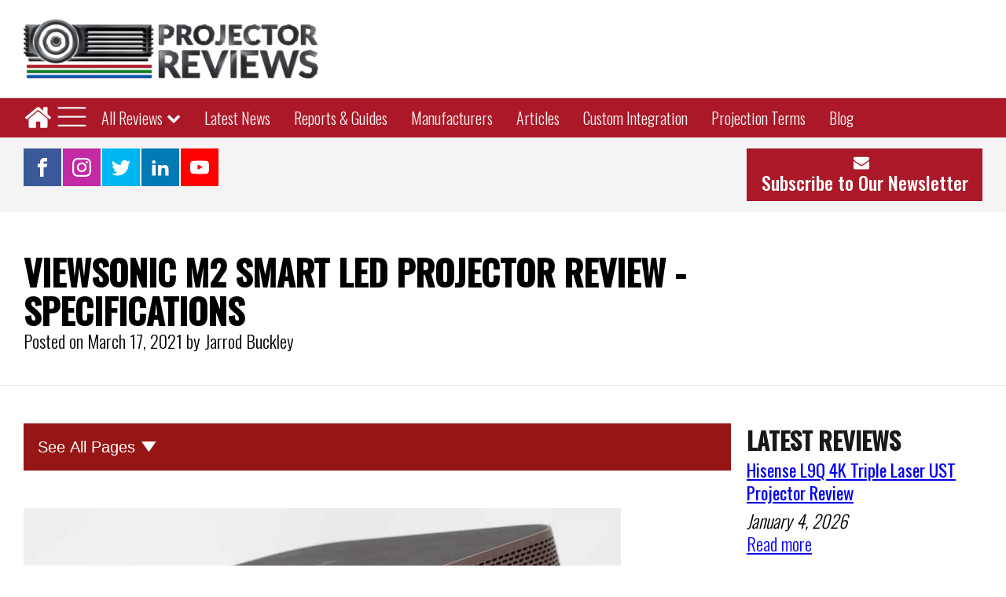

--- FILE ---
content_type: text/css
request_url: https://www.projectorreviews.com/wp-content/uploads/oxygen/css/1575.css?cache=1711067035&ver=6.8.3
body_size: -124
content:
#section-103-1575 > .ct-section-inner-wrap{padding-top:0;padding-bottom:0}@media (max-width:1260px){#section-103-1575 > .ct-section-inner-wrap{padding-right:20px;padding-left:20px}}@media (max-width:1260px){#section-37-1575 > .ct-section-inner-wrap{padding-right:20px;padding-left:20px}}@media (max-width:991px){#div_block-5-1575{padding-right:0px}}@media (max-width:991px){#new_columns-4-1575> .ct-div-block{width:100% !important}#new_columns-4-1575{flex-direction:column}}#text_block-93-1575{margin-top:5}#shortcode-25-1575{width:100%;margin-top:2px}#shortcode-38-1575{width:100%}#shortcode-35-1575{width:100%}

--- FILE ---
content_type: application/javascript; charset=UTF-8
request_url: https://www.projectorreviews.com/cdn-cgi/challenge-platform/h/b/scripts/jsd/d251aa49a8a3/main.js?
body_size: 10312
content:
window._cf_chl_opt={AKGCx8:'b'};~function(e6,UO,Uu,UV,Ux,UP,UB,Ur,UQ,e1){e6=M,function(k,c,et,e5,U,e){for(et={k:570,c:644,U:545,e:604,g:571,K:608,h:646,i:534,A:551},e5=M,U=k();!![];)try{if(e=parseInt(e5(et.k))/1+-parseInt(e5(et.c))/2+-parseInt(e5(et.U))/3*(-parseInt(e5(et.e))/4)+parseInt(e5(et.g))/5+-parseInt(e5(et.K))/6+parseInt(e5(et.h))/7+-parseInt(e5(et.i))/8*(-parseInt(e5(et.A))/9),e===c)break;else U.push(U.shift())}catch(g){U.push(U.shift())}}(z,279154),UO=this||self,Uu=UO[e6(415)],UV={},UV[e6(594)]='o',UV[e6(467)]='s',UV[e6(535)]='u',UV[e6(424)]='z',UV[e6(488)]='n',UV[e6(632)]='I',UV[e6(637)]='b',Ux=UV,UO[e6(590)]=function(U,g,K,h,g5,g4,g3,ec,i,I,Z,y,L,G,S){if(g5={k:477,c:628,U:694,e:647,g:656,K:694,h:412,i:578,A:518,I:412,Z:518,y:503,L:577,v:429,G:628,S:601,C:563,Y:496,b:607,X:645},g4={k:554,c:429,U:477,e:607,g:468},g3={k:407,c:455,U:428,e:476},ec=e6,i={'ErbOP':function(C,Y){return Y===C},'AtMaj':function(C,Y){return C+Y},'vMQqX':function(C,Y){return C(Y)},'MWGdo':function(C,Y){return C===Y},'AxUxX':function(C,Y,X){return C(Y,X)}},null===g||i[ec(g5.k)](void 0,g))return h;for(I=i[ec(g5.c)](Ud,g),U[ec(g5.U)][ec(g5.e)]&&(I=I[ec(g5.g)](U[ec(g5.K)][ec(g5.e)](g))),I=U[ec(g5.h)][ec(g5.i)]&&U[ec(g5.A)]?U[ec(g5.I)][ec(g5.i)](new U[(ec(g5.Z))](I)):function(C,eU,Y){for(eU=ec,C[eU(g4.k)](),Y=0;Y<C[eU(g4.c)];i[eU(g4.U)](C[Y],C[i[eU(g4.e)](Y,1)])?C[eU(g4.g)](Y+1,1):Y+=1);return C}(I),Z='nAsAaAb'.split('A'),Z=Z[ec(g5.y)][ec(g5.L)](Z),y=0;y<I[ec(g5.v)];L=I[y],G=UR(U,g,L),i[ec(g5.G)](Z,G)?(S=i[ec(g5.S)]('s',G)&&!U[ec(g5.C)](g[L]),ec(g5.Y)===i[ec(g5.b)](K,L)?A(K+L,G):S||i[ec(g5.X)](A,K+L,g[L])):A(K+L,G),y++);return h;function A(C,Y,ek){ek=M,Object[ek(g3.k)][ek(g3.c)][ek(g3.U)](h,Y)||(h[Y]=[]),h[Y][ek(g3.e)](C)}},UP=e6(520)[e6(486)](';'),UB=UP[e6(503)][e6(577)](UP),UO[e6(671)]=function(k,U,gM,gz,ee,g,K,h,i,A){for(gM={k:451,c:670,U:429,e:654,g:429,K:513,h:465,i:434,A:476,I:530},gz={k:609,c:665,U:555,e:560,g:529,K:609},ee=e6,g={'bjmgs':function(I,Z){return I!==Z},'byJmZ':ee(gM.k),'Udcjd':function(I,Z){return I<Z},'jFCAA':function(I,Z){return Z===I},'JhbYf':function(I,Z){return I(Z)}},K=Object[ee(gM.c)](U),h=0;h<K[ee(gM.U)];h++)if(i=K[h],'f'===i&&(i='N'),k[i]){for(A=0;g[ee(gM.e)](A,U[K[h]][ee(gM.g)]);g[ee(gM.K)](-1,k[i][ee(gM.h)](U[K[h]][A]))&&(g[ee(gM.i)](UB,U[K[h]][A])||k[i][ee(gM.A)]('o.'+U[K[h]][A])),A++);}else k[i]=U[K[h]][ee(gM.I)](function(I,eg,Z,y){if(eg=ee,Z={},Z[eg(gz.k)]=eg(gz.c),y=Z,g[eg(gz.U)](eg(gz.e),g[eg(gz.g)]))return'o.'+I;else K(y[eg(gz.K)])})},Ur=function(Kh,KK,Kg,Ke,KU,Kk,K9,eh,c,U,e,g){return Kh={k:634,c:617,U:496,e:561,g:525,K:441,h:431,i:613,A:471,I:641,Z:599},KK={k:613,c:630,U:676,e:680,g:563,K:496,h:631,i:537,A:585,I:682,Z:464,y:448,L:405,v:471,G:538,S:486,C:517,Y:659,b:587,X:672,j:550,f:482,a:659,N:523,n:504,F:476,E:485,J:456,O:444,V:427,x:672,R:611,d:448,P:528,B:478,H:504,Q:523,T:466,m:591,s:619,D:650,o:537},Kg={k:432,c:429},Ke={k:649},KU={k:556,c:680,U:475,e:522,g:625,K:429,h:650,i:407,A:455,I:428,Z:407,y:428,L:416,v:572,G:407,S:455,C:428,Y:568,b:473,X:464,j:649,f:476,a:485,N:432,n:476,F:672,E:431,J:512,O:688,V:672,x:692,R:470,d:649,P:593,B:533,H:476,Q:448,T:517,m:533,s:476,D:448,o:563,W:463,l:681,z0:638,z1:573,z2:407,z3:455,z4:428,z5:649,z6:501,z7:589,z8:589,z9:663,zz:476,zM:539,zk:476,zc:498,zU:544,ze:476,zg:676,zK:649,zh:548,zi:687,zA:552,zI:476,zZ:447,zy:544,zL:517,zv:689,zG:446,zS:466},Kk={k:445},K9={k:690,c:633},eh=e6,c={'WEKYo':function(K,h){return K(h)},'ldnTS':function(K,h){return K+h},'FkbEf':eh(Kh.k),'yPZBf':eh(Kh.c),'Nvugg':eh(Kh.U),'ssHMH':function(K,h){return h===K},'XldIm':eh(Kh.e),'qvMVv':eh(Kh.g),'xnvAm':eh(Kh.K),'qPExD':function(K,h){return K>h},'AFCZX':function(K,h){return h&K},'vGMCQ':function(K,h){return h==K},'CVLtF':eh(Kh.h),'qOxWJ':function(K,h){return K<<h},'zLRTJ':function(K,h){return K-h},'YbIaO':function(K,h){return K&h},'NMFxj':function(K,h){return K-h},'lTfeQ':function(K,h){return K<h},'ItVtw':function(K,h){return K!==h},'YzcsF':function(K,h){return h==K},'PJkfn':function(K,h){return K|h},'pYdgr':function(K,h){return K(h)},'SsIsr':function(K,h){return h==K},'lsxke':function(K,h){return K(h)},'lThMs':function(K,h){return h&K},'ipauj':function(K,h){return K-h},'vHeHW':function(K,h){return K<h},'okyMW':function(K,h){return K(h)},'UtgiL':function(K,h){return K==h},'CmgRR':function(K,h){return K-h},'mNQDB':function(K,h){return K+h},'HdVeC':function(K,h){return K+h},'TvJIu':function(K,h,i){return K(h,i)},'scFsU':function(K,h){return K+h},'SkpUM':eh(Kh.i),'siIpu':eh(Kh.A),'FvgUq':function(K,h){return K==h},'hItFw':function(K,h){return h!=K},'hYbnD':function(K,h){return K<h},'GMqlw':function(K,h){return K(h)},'lPvQQ':function(K,h){return K(h)},'nmYuf':function(K,h){return h*K},'OtovR':function(K,h){return h==K},'sUZiQ':function(K,h){return K!=h},'lqlGS':function(K,h){return h&K},'TkHBf':function(K,h){return K(h)},'UAaSj':function(K,h){return K&h},'MHKrV':function(K,h){return h==K},'BkPym':function(K,h){return h==K},'Vmqmk':function(K,h){return K===h}},U=String[eh(Kh.I)],e={'h':function(K,K8,K7,K6,eI,h){return K8={k:640,c:640,U:425,e:603,g:606,K:614,h:491,i:650},K7={k:445},K6={k:672},eI=eh,h={'CxSIK':function(i,A,ei){return ei=M,c[ei(K6.k)](i,A)},'oegZQ':function(i,A,eA){return eA=M,c[eA(K7.k)](i,A)},'MBPHg':c[eI(K9.k)],'eCiWT':eI(K9.c)},K==null?'':e.g(K,6,function(i,eZ){if(eZ=eI,eZ(K8.k)!==eZ(K8.c))h[eZ(K8.U)](U,h[eZ(K8.e)](h[eZ(K8.g)],e[eZ(K8.K)]));else return h[eZ(K8.h)][eZ(K8.i)](i)})},'g':function(K,i,A,ey,I,Kc,x,Z,y,L,G,S,C,Y,X,j,N,F,E,J,O,B){if(ey=eh,I={'SuGWp':function(V,R){return R===V},'UvcYm':c[ey(KU.k)],'XCHNs':function(V,x,R){return V(x,R)},'MATwO':function(V,R,eL){return eL=ey,c[eL(Kk.k)](V,R)}},c[ey(KU.c)](ey(KU.U),c[ey(KU.e)]))Kc={k:617},x=G(),i(x.r,function(R,ev){ev=ey,typeof L===ev(Kc.k)&&S(R),G()}),x.e&&L(ey(KU.g),x.e);else{if(K==null)return'';for(y={},L={},G='',S=2,C=3,Y=2,X=[],j=0,N=0,F=0;F<K[ey(KU.K)];F+=1)if(E=K[ey(KU.h)](F),Object[ey(KU.i)][ey(KU.A)][ey(KU.I)](y,E)||(y[E]=C++,L[E]=!0),J=G+E,Object[ey(KU.Z)][ey(KU.A)][ey(KU.y)](y,J))G=J;else if(ey(KU.L)!==c[ey(KU.v)]){if(Object[ey(KU.G)][ey(KU.S)][ey(KU.C)](L,G)){if(ey(KU.Y)===c[ey(KU.b)])return;else{if(c[ey(KU.X)](256,G[ey(KU.j)](0))){for(Z=0;Z<Y;j<<=1,N==i-1?(N=0,X[ey(KU.f)](A(j)),j=0):N++,Z++);for(O=G[ey(KU.j)](0),Z=0;c[ey(KU.X)](8,Z);j=j<<1|c[ey(KU.a)](O,1),c[ey(KU.N)](N,i-1)?(N=0,X[ey(KU.n)](c[ey(KU.F)](A,j)),j=0):N++,O>>=1,Z++);}else if(ey(KU.E)!==c[ey(KU.J)])typeof i===c[ey(KU.O)]&&c[ey(KU.V)](A,I),i();else{for(O=1,Z=0;Z<Y;j=c[ey(KU.x)](j,1)|O,c[ey(KU.N)](N,c[ey(KU.R)](i,1))?(N=0,X[ey(KU.f)](A(j)),j=0):N++,O=0,Z++);for(O=G[ey(KU.d)](0),Z=0;16>Z;j=c[ey(KU.x)](j,1)|c[ey(KU.P)](O,1),N==c[ey(KU.B)](i,1)?(N=0,X[ey(KU.H)](A(j)),j=0):N++,O>>=1,Z++);}S--,0==S&&(S=Math[ey(KU.Q)](2,Y),Y++),delete L[G]}}else for(O=y[G],Z=0;c[ey(KU.T)](Z,Y);j=1&O|j<<1,N==c[ey(KU.m)](i,1)?(N=0,X[ey(KU.s)](A(j)),j=0):N++,O>>=1,Z++);G=(S--,0==S&&(S=Math[ey(KU.D)](2,Y),Y++),y[J]=C++,String(E))}else B='s'===S&&!C[ey(KU.o)](Y[N]),I[ey(KU.W)](I[ey(KU.l)],X+j)?I[ey(KU.z0)](X,I[ey(KU.z1)](j,N),S):B||F(E+J,O[V]);if(G!==''){if(Object[ey(KU.z2)][ey(KU.z3)][ey(KU.z4)](L,G)){if(256>G[ey(KU.z5)](0)){if(c[ey(KU.z6)](ey(KU.z7),ey(KU.z8)))return![];else{for(Z=0;Z<Y;j<<=1,c[ey(KU.z9)](N,i-1)?(N=0,X[ey(KU.zz)](A(j)),j=0):N++,Z++);for(O=G[ey(KU.j)](0),Z=0;8>Z;j=c[ey(KU.zM)](j<<1.37,O&1.56),i-1==N?(N=0,X[ey(KU.zk)](c[ey(KU.zc)](A,j)),j=0):N++,O>>=1,Z++);}}else{for(O=1,Z=0;c[ey(KU.T)](Z,Y);j=j<<1.13|O,c[ey(KU.zU)](N,i-1)?(N=0,X[ey(KU.ze)](c[ey(KU.zg)](A,j)),j=0):N++,O=0,Z++);for(O=G[ey(KU.zK)](0),Z=0;16>Z;j=c[ey(KU.x)](j,1)|c[ey(KU.zh)](O,1),N==c[ey(KU.zi)](i,1)?(N=0,X[ey(KU.n)](c[ey(KU.zc)](A,j)),j=0):N++,O>>=1,Z++);}S--,S==0&&(S=Math[ey(KU.Q)](2,Y),Y++),delete L[G]}else for(O=y[G],Z=0;c[ey(KU.zA)](Z,Y);j=c[ey(KU.zM)](j<<1.52,O&1.06),N==i-1?(N=0,X[ey(KU.zI)](c[ey(KU.zZ)](A,j)),j=0):N++,O>>=1,Z++);S--,c[ey(KU.zy)](0,S)&&Y++}for(O=2,Z=0;c[ey(KU.zL)](Z,Y);j=c[ey(KU.zM)](j<<1,1.44&O),N==c[ey(KU.zi)](i,1)?(N=0,X[ey(KU.H)](A(j)),j=0):N++,O>>=1,Z++);for(;;)if(j<<=1,c[ey(KU.zv)](N,c[ey(KU.zG)](i,1))){X[ey(KU.zz)](A(j));break}else N++;return X[ey(KU.zS)]('')}},'j':function(K,eG){return eG=eh,null==K?'':c[eG(Kg.k)]('',K)?null:e.i(K[eG(Kg.c)],32768,function(h,eS){return eS=eG,K[eS(Ke.k)](h)})},'i':function(K,i,A,eC,R,P,B,I,Z,y,L,G,S,C,Y,X,j,N,F,V,E,J,O){if(eC=eh,eC(KK.k)!==c[eC(KK.c)])(R=C[Y],P=j(X,j,R),c[eC(KK.U)](Y,P))?(B=c[eC(KK.e)]('s',P)&&!V[eC(KK.g)](P[R]),eC(KK.K)===c[eC(KK.h)](B,R)?H(Q+R,P):B||T(c[eC(KK.i)](P,R),s[R])):c[eC(KK.A)](x,c[eC(KK.I)](R,R),P);else{for(I=[],Z=4,y=4,L=3,G=[],Y=A(0),X=i,j=1,S=0;c[eC(KK.Z)](3,S);I[S]=S,S+=1);for(N=0,F=Math[eC(KK.y)](2,2),C=1;F!=C;)if(c[eC(KK.L)]!==eC(KK.v))U(C);else for(E=eC(KK.G)[eC(KK.S)]('|'),J=0;!![];){switch(E[J++]){case'0':C<<=1;continue;case'1':X>>=1;continue;case'2':O=Y&X;continue;case'3':N|=(c[eC(KK.C)](0,O)?1:0)*C;continue;case'4':c[eC(KK.Y)](0,X)&&(X=i,Y=A(j++));continue}break}switch(N){case 0:for(N=0,F=Math[eC(KK.y)](2,8),C=1;c[eC(KK.b)](C,F);O=Y&X,X>>=1,X==0&&(X=i,Y=c[eC(KK.X)](A,j++)),N|=(c[eC(KK.j)](0,O)?1:0)*C,C<<=1);V=c[eC(KK.f)](U,N);break;case 1:for(N=0,F=Math[eC(KK.y)](2,16),C=1;c[eC(KK.b)](C,F);O=X&Y,X>>=1,c[eC(KK.a)](0,X)&&(X=i,Y=c[eC(KK.N)](A,j++)),N|=c[eC(KK.n)](0<O?1:0,C),C<<=1);V=U(N);break;case 2:return''}for(S=I[3]=V,G[eC(KK.F)](V);;){if(j>K)return'';for(N=0,F=Math[eC(KK.y)](2,L),C=1;C!=F;O=c[eC(KK.E)](Y,X),X>>=1,c[eC(KK.J)](0,X)&&(X=i,Y=A(j++)),N|=C*(0<O?1:0),C<<=1);switch(V=N){case 0:for(N=0,F=Math[eC(KK.y)](2,8),C=1;c[eC(KK.O)](C,F);O=c[eC(KK.V)](Y,X),X>>=1,X==0&&(X=i,Y=c[eC(KK.x)](A,j++)),N|=C*(0<O?1:0),C<<=1);I[y++]=c[eC(KK.R)](U,N),V=y-1,Z--;break;case 1:for(N=0,F=Math[eC(KK.d)](2,16),C=1;C!=F;O=c[eC(KK.P)](Y,X),X>>=1,c[eC(KK.B)](0,X)&&(X=i,Y=A(j++)),N|=c[eC(KK.H)](0<O?1:0,C),C<<=1);I[y++]=c[eC(KK.Q)](U,N),V=y-1,Z--;break;case 2:return G[eC(KK.T)]('')}if(c[eC(KK.m)](0,Z)&&(Z=Math[eC(KK.d)](2,L),L++),I[V])V=I[V];else if(c[eC(KK.s)](V,y))V=S+S[eC(KK.D)](0);else return null;G[eC(KK.F)](V),I[y++]=c[eC(KK.o)](S,V[eC(KK.D)](0)),Z--,S=V,Z==0&&(Z=Math[eC(KK.d)](2,L),L++)}}}},g={},g[eh(Kh.Z)]=e.h,g}(),UQ=null,e1=e0(),e3();function Um(){return UT()!==null}function UW(KO,ef,c,U,e,g,K,h,i){for(KO={k:639,c:411,U:486,e:472,g:639,K:553},ef=e6,c={},c[ef(KO.k)]=function(A,I){return A/I},U=c,e=ef(KO.c)[ef(KO.U)]('|'),g=0;!![];){switch(e[g++]){case'0':K=Math[ef(KO.e)](U[ef(KO.g)](Date[ef(KO.K)](),1e3));continue;case'1':h=Uo();continue;case'2':i=3600;continue;case'3':if(K-h>i)return![];continue;case'4':return!![]}break}}function Uq(k,Ky,KZ,eY,c,U){Ky={k:582,c:618,U:625,e:462},KZ={k:499,c:677,U:602,e:643,g:617},eY=e6,c={'oshiU':function(e){return e()},'yVtVD':function(e,g){return e(g)},'acDOG':eY(Ky.k),'OYwAE':eY(Ky.c),'tZxuG':eY(Ky.U)},U=UH(),Ul(U.r,function(e,eb){if(eb=eY,c[eb(KZ.k)]===c[eb(KZ.c)]){if(!h){if(L=!![],!c[eb(KZ.U)](v))return;c[eb(KZ.e)](G,function(j){Y(b,j)})}}else typeof k===eb(KZ.g)&&k(e),Us()}),U.e&&e2(c[eY(Ky.e)],U.e)}function e2(K,h,KT,eJ,i,A,I,Z,y,L,v,G,S,C,Y,b,j){if(KT={k:543,c:479,U:610,e:695,g:500,K:565,h:666,i:410,A:703,I:480,Z:492,y:685,L:549,v:549,G:543,S:486,C:669,Y:574,b:414,X:668,j:683,f:615,a:497,N:460,n:408,F:678,E:599,J:565,O:666,V:575,x:686,R:674,d:703,P:521,B:521,H:453,Q:575,T:605,m:575,s:540,D:701,o:454,W:472},eJ=e6,i={},i[eJ(KT.k)]=eJ(KT.c),i[eJ(KT.U)]=eJ(KT.e),i[eJ(KT.g)]=function(X,j){return X+j},i[eJ(KT.K)]=function(X,j){return X+j},i[eJ(KT.h)]=eJ(KT.i),i[eJ(KT.A)]=eJ(KT.I),A=i,!UD(0))return![];Z=(I={},I[eJ(KT.Z)]=K,I[eJ(KT.y)]=h,I);try{if(eJ(KT.L)===eJ(KT.v)){for(y=A[eJ(KT.G)][eJ(KT.S)]('|'),L=0;!![];){switch(y[L++]){case'0':v=new UO[(eJ(KT.C))]();continue;case'1':G=UO[eJ(KT.Y)];continue;case'2':v[eJ(KT.b)]=2500;continue;case'3':v[eJ(KT.X)](eJ(KT.j),C);continue;case'4':v[eJ(KT.f)]=function(){};continue;case'5':S={},S[eJ(KT.a)]=Z,S[eJ(KT.N)]=b,S[eJ(KT.n)]=A[eJ(KT.U)],v[eJ(KT.F)](Ur[eJ(KT.E)](S));continue;case'6':C=A[eJ(KT.g)](A[eJ(KT.J)](A[eJ(KT.O)]+UO[eJ(KT.V)][eJ(KT.x)]+eJ(KT.R),G.r),A[eJ(KT.d)]);continue;case'7':b=(Y={},Y[eJ(KT.P)]=UO[eJ(KT.V)][eJ(KT.B)],Y[eJ(KT.H)]=UO[eJ(KT.Q)][eJ(KT.H)],Y[eJ(KT.T)]=UO[eJ(KT.m)][eJ(KT.T)],Y[eJ(KT.s)]=UO[eJ(KT.V)][eJ(KT.D)],Y[eJ(KT.o)]=e1,Y);continue}break}}else return j=e[eJ(KT.Y)],Y[eJ(KT.W)](+K(j.t))}catch(j){}}function Ud(k,eo,eM,c){for(eo={k:656,c:670,U:502},eM=e6,c=[];k!==null;c=c[eM(eo.k)](Object[eM(eo.c)](k)),k=Object[eM(eo.U)](k));return c}function e0(KH,eE){return KH={k:675,c:675},eE=e6,crypto&&crypto[eE(KH.k)]?crypto[eE(KH.c)]():''}function UR(U,e,g,eD,em,e8,K,h,i,eT,y,A,L,G,S,C){h=(eD={k:493,c:657,U:652,e:421,g:557,K:418,h:547,i:594,A:600,I:661,Z:421,y:670,L:429,v:657,G:652,S:465,C:476,Y:530,b:600,X:617,j:524,f:412,a:616,N:412,n:661},em={k:564},e8=e6,K={},K[e8(eD.k)]=function(I,Z){return I+Z},K[e8(eD.c)]=function(I,Z){return I<Z},K[e8(eD.U)]=function(I,Z){return Z===I},K[e8(eD.e)]=function(I,Z){return I!==Z},K[e8(eD.g)]=e8(eD.K),K[e8(eD.h)]=e8(eD.i),K[e8(eD.A)]=function(I,Z){return I==Z},K[e8(eD.I)]=function(I,Z){return I===Z},K);try{i=e[g]}catch(I){if(h[e8(eD.Z)](h[e8(eD.g)],e8(eD.K))){for(eT={k:493},y={'qJSHa':function(Y,X,e9){return e9=e8,h[e9(eT.k)](Y,X)}},L=L[e8(eD.y)](i),G=0;h[e8(eD.c)](G,L[e8(eD.L)]);G++)if(S=L[G],'f'===S&&(S='N'),n[S]){for(C=0;h[e8(eD.v)](C,F[L[G]][e8(eD.L)]);h[e8(eD.G)](-1,E[S][e8(eD.S)](J[L[G]][C]))&&(O(V[L[G]][C])||x[S][e8(eD.C)]('o.'+R[L[G]][C])),C++);}else G[S]=P[L[G]][e8(eD.Y)](function(s,ez){return ez=e8,y[ez(em.k)]('o.',s)})}else return'i'}if(null==i)return i===void 0?'u':'x';if(h[e8(eD.h)]==typeof i)try{if(h[e8(eD.b)](e8(eD.X),typeof i[e8(eD.j)]))return i[e8(eD.j)](function(){}),'p'}catch(y){}return U[e8(eD.f)][e8(eD.a)](i)?'a':i===U[e8(eD.N)]?'D':i===!0?'T':h[e8(eD.n)](!1,i)?'F':(A=typeof i,e8(eD.X)==A?Ut(U,i)?'N':'f':Ux[A]||'?')}function Us(KN,ew,k,c){if(KN={k:634,c:409,U:696,e:562,g:562,K:699,h:614,i:653,A:665,I:420,Z:655,y:614,L:697,v:527,G:635,S:476,C:649,Y:437,b:583,X:567,j:623},ew=e6,k={'vciUa':function(U,e){return U>=e},'uVWrS':function(U,e){return U(e)},'jztIt':function(U,e){return U+e},'SillQ':ew(KN.k),'bfCif':function(U,e){return U-e},'WjyiS':function(U,e){return U<<e},'csfRj':function(U,e){return U==e},'HQsCX':function(U,e){return U-e},'shHeq':ew(KN.c),'FlqTN':function(U,e){return U!==e},'gYqmg':ew(KN.U),'dsmlI':function(U,e,g){return U(e,g)}},c=UT(),c===null){if(k[ew(KN.e)]===k[ew(KN.g)])return;else k[ew(KN.K)](K[ew(KN.h)],200)&&h[ew(KN.h)]<300?k[ew(KN.i)](Z,ew(KN.A)):y(k[ew(KN.I)](k[ew(KN.Z)],L[ew(KN.y)]))}if(UQ){if(k[ew(KN.L)](k[ew(KN.v)],k[ew(KN.v)])){for(B=1,H=0;Q<T;s=o|D<<1.88,W==k[ew(KN.G)](l,1)?(z0=0,z1[ew(KN.S)](k[ew(KN.i)](z2,z3)),z4=0):z5++,z6=0,m++);for(z7=z8[ew(KN.C)](0),z9=0;16>zz;zk=k[ew(KN.Y)](zc,1)|zU&1,k[ew(KN.b)](ze,k[ew(KN.X)](zg,1))?(zK=0,zh[ew(KN.S)](zi(zA)),zI=0):zZ++,zy>>=1,zM++);}else clearTimeout(UQ)}UQ=k[ew(KN.j)](setTimeout,function(){Uq()},c*1e3)}function e4(e,g,h3,ex,K,h,i,A){if(h3={k:458,c:665,U:612,e:442,g:673,K:458,h:408,i:612,A:558,I:450,Z:665,y:440,L:566,v:408,G:612,S:558,C:457,Y:406},ex=e6,K={},K[ex(h3.k)]=ex(h3.c),K[ex(h3.U)]=ex(h3.e),h=K,!e[ex(h3.g)])return;g===h[ex(h3.K)]?(i={},i[ex(h3.h)]=h[ex(h3.i)],i[ex(h3.A)]=e.r,i[ex(h3.I)]=ex(h3.Z),UO[ex(h3.y)][ex(h3.L)](i,'*')):(A={},A[ex(h3.v)]=h[ex(h3.G)],A[ex(h3.S)]=e.r,A[ex(h3.I)]=ex(h3.C),A[ex(h3.Y)]=g,UO[ex(h3.y)][ex(h3.L)](A,'*'))}function M(k,c,U,e){return k=k-405,U=z(),e=U[k],e}function Ut(c,U,ed,e7,e,g){return ed={k:664,c:433,U:407,e:667,g:428,K:465,h:490},e7=e6,e={},e[e7(ed.k)]=function(K,h){return K instanceof h},g=e,g[e7(ed.k)](U,c[e7(ed.c)])&&0<c[e7(ed.c)][e7(ed.U)][e7(ed.e)][e7(ed.g)](U)[e7(ed.K)](e7(ed.h))}function Ul(k,c,KB,KP,Kd,KR,ea,U,e,g,K){KB={k:691,c:665,U:509,e:489,g:683,K:532,h:574,i:438,A:575,I:669,Z:668,y:423,L:461,v:410,G:686,S:494,C:673,Y:414,b:615,X:481,j:620,f:698,a:698,N:515,n:698,F:673,E:678,J:599,O:595},KP={k:469,c:474},Kd={k:614,c:624,U:614,e:598,g:621,K:461,h:634},KR={k:651,c:514,U:586,e:505,g:426,K:414},ea=e6,U={'XYlpF':function(h,i){return h===i},'UCpUg':ea(KB.k),'kyQjy':function(h,i){return h<i},'kTbSc':function(h,i){return h(i)},'qzqNm':ea(KB.c),'YnkMI':function(h,i){return h+i},'amjLh':ea(KB.U),'Uwrwj':ea(KB.e),'JGIyH':ea(KB.g),'WphSa':ea(KB.K)},e=UO[ea(KB.h)],console[ea(KB.i)](UO[ea(KB.A)]),g=new UO[(ea(KB.I))](),g[ea(KB.Z)](U[ea(KB.y)],U[ea(KB.L)](ea(KB.v),UO[ea(KB.A)][ea(KB.G)])+U[ea(KB.S)]+e.r),e[ea(KB.C)]&&(g[ea(KB.Y)]=5e3,g[ea(KB.b)]=function(eN){eN=ea,U[eN(KR.k)](U[eN(KR.c)],eN(KR.U))?U[eN(KR.e)](eN(KR.g),e):c(eN(KR.K))}),g[ea(KB.X)]=function(en){en=ea,g[en(Kd.k)]>=200&&U[en(Kd.c)](g[en(Kd.U)],300)?U[en(Kd.e)](c,U[en(Kd.g)]):c(U[en(Kd.K)](en(Kd.h),g[en(Kd.k)]))},g[ea(KB.j)]=function(eF,i){if(eF=ea,U[eF(KP.k)]!==U[eF(KP.k)])return i={},i.r={},i.e=c,i;else c(U[eF(KP.c)])},K={'t':Uo(),'lhr':Uu[ea(KB.f)]&&Uu[ea(KB.a)][ea(KB.N)]?Uu[ea(KB.n)][ea(KB.N)]:'','api':e[ea(KB.F)]?!![]:![],'c':Um(),'payload':k},g[ea(KB.E)](Ur[ea(KB.J)](JSON[ea(KB.O)](K)))}function UH(gG,eK,U,g,K,h,i,y,L,v,A){U=(gG={k:592,c:579,U:693,e:581,g:584,K:700,h:449,i:435,A:541,I:439,Z:648,y:660,L:662,v:559,G:588,S:679,C:684,Y:569,b:487,X:486,j:448,f:407,a:455,N:428,n:649,F:531,E:430,J:476,O:536,V:459,x:476,R:459,d:476,P:536,B:649,H:629,Q:542,T:627,m:526,s:636,D:476,o:448,W:526,l:506,z0:419,z1:476,z2:452},eK=e6,{'TPMzi':function(I,Z){return I<Z},'NvcIs':function(I,Z){return I==Z},'Kkpab':function(I,Z){return I(Z)},'FnyMq':function(I,Z){return I==Z},'tkKLB':function(I,Z){return I>Z},'QRXfs':function(I,Z){return Z|I},'LVTyK':function(I,Z){return I<<Z},'ytASH':function(I,Z){return Z&I},'HEqkq':function(I,Z){return I-Z},'CsaMK':function(I,Z){return Z==I},'rOMPA':function(I,Z){return I-Z},'Ixpqv':function(I,Z){return I(Z)},'wwEkI':eK(gG.k),'XoDWj':function(I,Z,y,L,v){return I(Z,y,L,v)},'pfCIl':eK(gG.c),'UGSjS':function(I,Z){return Z===I}});try{return g=Uu[eK(gG.U)](eK(gG.e)),g[eK(gG.g)]=U[eK(gG.K)],g[eK(gG.h)]='-1',Uu[eK(gG.i)][eK(gG.A)](g),K=g[eK(gG.I)],h={},h=pRIb1(K,K,'',h),h=U[eK(gG.Z)](pRIb1,K,K[U[eK(gG.y)]]||K[eK(gG.L)],'n.',h),h=pRIb1(K,g[eK(gG.v)],'d.',h),Uu[eK(gG.i)][eK(gG.G)](g),i={},i.r=h,i.e=null,i}catch(I){if(U[eK(gG.S)](eK(gG.C),eK(gG.Y))){for(y=eK(gG.b)[eK(gG.X)]('|'),L=0;!![];){switch(y[L++]){case'0':0==kM&&(kk=kc[eK(gG.j)](2,kU),ke++);continue;case'1':ki=kA(kI);continue;case'2':kg[kK]=kh++;continue;case'3':if(zH[eK(gG.f)][eK(gG.a)][eK(gG.N)](zr,zQ)){if(256>kZ[eK(gG.n)](0)){for(cL=0;U[eK(gG.F)](cv,cG);cC<<=1,U[eK(gG.E)](cY,cb-1)?(cX=0,cw[eK(gG.J)](U[eK(gG.O)](cp,cj)),cf=0):ca++,cS++);for(v=cN[eK(gG.n)](0),cn=0;8>cF;cJ=v&1|cO<<1,U[eK(gG.V)](cu,cV-1)?(cx=0,ct[eK(gG.x)](cR(cd)),cP=0):cB++,v>>=1,cE++);}else{for(v=1,cH=0;cr<cQ;cT=v|cm<<1.8,U[eK(gG.R)](cs,cD-1)?(co=0,cW[eK(gG.d)](U[eK(gG.P)](cl,U0)),U1=0):U2++,v=0,cq++);for(v=U3[eK(gG.B)](0),U4=0;U[eK(gG.H)](16,U5);U7=U[eK(gG.Q)](U[eK(gG.T)](U8,1),U[eK(gG.m)](v,1)),U9==U[eK(gG.s)](Uz,1)?(UM=0,Uk[eK(gG.D)](Uc(UU)),Ue=0):Ug++,v>>=1,U6++);}cg--,cK==0&&(ch=ci[eK(gG.o)](2,cA),cI++),delete cZ[cy]}else for(v=Mm[Ms],MD=0;Mo<MW;k0=k1<<1|U[eK(gG.W)](v,1),U[eK(gG.l)](k2,U[eK(gG.z0)](k3,1))?(k4=0,k5[eK(gG.z1)](U[eK(gG.z2)](k6,k7)),k8=0):k9++,v>>=1,Ml++);continue;case'4':kz--;continue}break}}else return A={},A.r={},A.e=I,A}}function e3(h2,h1,Kl,eO,c,U,e,g,K,h,A){if(h2={k:597,c:511,U:510,e:626,g:413,K:484,h:642,i:546,A:516,I:580,Z:574,y:422,L:484,v:505,G:554,S:429,C:468,Y:426,b:417},h1={k:422,c:484,U:417},Kl={k:597,c:511,U:702},eO=e6,c={},c[eO(h2.k)]=function(i,A){return i===A},c[eO(h2.c)]=eO(h2.U),c[eO(h2.e)]=function(i,A){return i===A},c[eO(h2.g)]=function(i,A){return i+A},c[eO(h2.K)]=eO(h2.h),c[eO(h2.i)]=function(i,A){return i!==A},c[eO(h2.A)]=eO(h2.I),U=c,e=UO[eO(h2.Z)],!e)return;if(!UW())return;if(g=![],K=function(eu){if(eu=eO,!g){if(U[eu(Kl.k)](U[eu(Kl.c)],eu(Kl.U)))return'o.'+c;else{if(g=!![],!UW())return;Uq(function(A){e4(e,A)})}}},Uu[eO(h2.y)]!==U[eO(h2.L)])K();else if(UO[eO(h2.v)]){if(U[eO(h2.i)](U[eO(h2.A)],U[eO(h2.A)])){for(h[eO(h2.G)](),A=0;A<i[eO(h2.S)];U[eO(h2.e)](A[A],I[A+1])?Z[eO(h2.C)](U[eO(h2.g)](A,1),1):A+=1);return y}else Uu[eO(h2.v)](eO(h2.Y),K)}else h=Uu[eO(h2.b)]||function(){},Uu[eO(h2.b)]=function(eV){eV=eO,h(),Uu[eV(h1.k)]!==U[eV(h1.c)]&&(Uu[eV(h1.U)]=h,K())}}function UD(c,KF,ep,U,e){return KF={k:507,c:507,U:658},ep=e6,U={},U[ep(KF.k)]=function(g,K){return g<K},e=U,e[ep(KF.c)](Math[ep(KF.U)](),c)}function z(h4){return h4='Function,JhbYf,body,zVQeQ,WjyiS,log,contentWindow,parent,vdXff,cloudflare-invisible,EYpPW,sUZiQ,ldnTS,CmgRR,okyMW,pow,tabIndex,event,BMWgk,Ixpqv,SSTpq3,JBxy9,hasOwnProperty,OtovR,error,Gkwrt,FnyMq,chctx,YnkMI,tZxuG,SuGWp,qPExD,indexOf,join,string,splice,amjLh,zLRTJ,ERKfD,floor,xnvAm,Uwrwj,SMbbo,push,ErbOP,MHKrV,1|6|0|3|2|4|7|5,/invisible/jsd,onload,GMqlw,hWute,UGrEu,AFCZX,split,3|4|0|2|1,number,xhr-error,[native code],eCiWT,AdeF3,poBTO,WphSa,bCGnx,d.cookie,errorInfoObject,pYdgr,acDOG,Clhio,ItVtw,getPrototypeOf,includes,nmYuf,addEventListener,CsaMK,XSbcU,wJfxY,iEyff,DgHse,KUZrP,CVLtF,jFCAA,UCpUg,href,TIrGr,lTfeQ,Set,PnENv,_cf_chl_opt;JJgc4;PJAn2;kJOnV9;IWJi4;OHeaY1;DqMg0;FKmRv9;LpvFx1;cAdz2;PqBHf2;nFZCC5;ddwW5;pRIb1;rxvNi8;RrrrA2;erHi9,CnwA5,XldIm,lPvQQ,catch,uAiuE,ytASH,gYqmg,UAaSj,byJmZ,map,TPMzi,/jsd/oneshot/d251aa49a8a3/0.25746017822788697:1769937987:Lx_dbWu8W5rTujtpOo8N1-6FwVayqqAm19AswOCIVBs/,NMFxj,31352XLJtHt,undefined,Kkpab,HdVeC,2|1|4|3|0,PJkfn,pkLOA2,appendChild,QRXfs,mbbQg,SsIsr,474834XpjnRq,nRwcz,oKQrg,lThMs,kdFxY,hYbnD,360JzIGpG,vHeHW,now,sort,bjmgs,Nvugg,uqhMN,sid,contentDocument,xCeaO,KXffh,shHeq,isNaN,qJSHa,DWdYv,postMessage,HQsCX,BZiPU,mQbDq,134319aromFB,511980nkRVFr,qvMVv,MATwO,__CF$cv$params,_cf_chl_opt,vPbMU,bind,from,clientInformation,HXzMd,iframe,Topab,csfRj,style,TvJIu,PuuwV,hItFw,removeChild,NzpYk,pRIb1,BkPym,display: none,YbIaO,object,stringify,sjOdU,bNhFe,kTbSc,jDDBVRJk,iPyWE,MWGdo,oshiU,oegZQ,4MOaJaX,LRmiB4,MBPHg,AtMaj,1639554pZEyaO,EkWHE,BrtOh,TkHBf,EOCtD,ZrPms,status,ontimeout,isArray,function,Izyom,Vmqmk,onerror,qzqNm,YEsPS,dsmlI,kyQjy,error on cf_chl_props,qLuvG,LVTyK,vMQqX,tkKLB,SkpUM,mNQDB,bigint,fBPC34KVnTH8QldGUp0Z2Iau$ch9iWLXFtszyRNerY+vAMES6xgb5-DwJk7j1oqOm,http-code:,bfCif,HEqkq,boolean,XCHNs,mQyWA,NujSg,fromCharCode,loading,yVtVD,133580GiikmZ,AxUxX,472150mCpnCs,getOwnPropertyNames,XoDWj,charCodeAt,charAt,XYlpF,teBVQ,uVWrS,Udcjd,SillQ,concat,cstJO,random,FvgUq,pfCIl,ICXfZ,navigator,YzcsF,ZFYsm,success,ASnLk,toString,open,XMLHttpRequest,keys,rxvNi8,WEKYo,api,/b/ov1/0.25746017822788697:1769937987:Lx_dbWu8W5rTujtpOo8N1-6FwVayqqAm19AswOCIVBs/,randomUUID,lsxke,OYwAE,send,UGSjS,ssHMH,UvcYm,scFsU,POST,mWubr,TYlZ6,AKGCx8,ipauj,yPZBf,UtgiL,FkbEf,Ormgy,qOxWJ,createElement,Object,jsd,iCqgV,FlqTN,location,vciUa,wwEkI,aUjz8,zfhQq,bYDfz,siIpu,detail,prototype,source,VuatZ,/cdn-cgi/challenge-platform/h/,2|1|0|3|4,Array,uIyYN,timeout,document,tdgik,onreadystatechange,knsIo,rOMPA,jztIt,hdOTF,readyState,JGIyH,symbol,CxSIK,DOMContentLoaded,lqlGS,call,length,NvcIs,afuiO,vGMCQ'.split(','),z=function(){return h4},z()}function Uo(KE,ej,k){return KE={k:574,c:472},ej=e6,k=UO[ej(KE.k)],Math[ej(KE.c)](+atob(k.t))}function UT(Kv,eX,c,U,e,g){return Kv={k:576,c:633,U:436,e:519,g:622,K:488,h:443,i:495,A:508,I:574,Z:483,y:675,L:596,v:650},eX=e6,c={},c[eX(Kv.k)]=eX(Kv.c),c[eX(Kv.U)]=eX(Kv.e),c[eX(Kv.g)]=eX(Kv.K),c[eX(Kv.h)]=function(K,h){return h!==K},c[eX(Kv.i)]=eX(Kv.A),U=c,e=UO[eX(Kv.I)],!e?eX(Kv.Z)===U[eX(Kv.U)]?e&&g[eX(Kv.y)]?K[eX(Kv.y)]():'':null:(g=e.i,typeof g!==U[eX(Kv.g)]||g<30)?U[eX(Kv.h)](U[eX(Kv.i)],eX(Kv.L))?null:U[eX(Kv.k)][eX(Kv.v)](c):g}}()